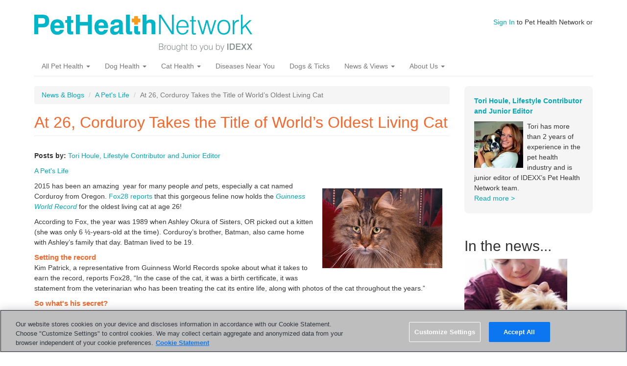

--- FILE ---
content_type: text/html; charset=utf-8
request_url: https://www.pethealthnetwork.com/news-blogs/a-pets-life/26-corduroy-takes-title-world%E2%80%99s-oldest-living-cat
body_size: 7586
content:
<!DOCTYPE html>
<html lang="en" dir="ltr"
  xmlns:fb="http://ogp.me/ns/fb#"
  xmlns:og="http://ogp.me/ns#">
<head>
  <link rel="profile" href="http://www.w3.org/1999/xhtml/vocab" />
  <meta name="viewport" content="width=device-width, initial-scale=1.0">
  <meta http-equiv="Content-Type" content="text/html; charset=utf-8" />
<meta name="google-site-verification" content="6Fl1-Wc8J-xnApTeCx21Q1YrHKxZ7mdk5DlnDZYijv0" />
<meta name="google-site-verification" content="RA8Rxz5syetACdvOk0nK3rawAn1S81cOh62U82BnvUs" />
<meta name="msvalidate.01" content="16E38BE15F1C35903C8CAAEF94426418" />
<link rel="shortcut icon" href="https://www.pethealthnetwork.com/sites/default/files/phn_justlogo._favicon_1.png" type="image/png" />
<meta name="description" content="Corduroy the cat has just received the Guinness World Record for the oldest living cat at the humble age of 26! Find out his secret." />
<meta name="generator" content="Drupal 7 (https://www.drupal.org)" />
<link rel="canonical" href="https://www.pethealthnetwork.com/news-blogs/a-pets-life/26-corduroy-takes-title-world%E2%80%99s-oldest-living-cat" />
<link rel="shortlink" href="https://www.pethealthnetwork.com/node/2839" />
<meta property="og:site_name" content="Pet Health Network" />
<meta property="og:type" content="article" />
<meta property="og:url" content="https://www.pethealthnetwork.com/news-blogs/a-pets-life/26-corduroy-takes-title-world%E2%80%99s-oldest-living-cat" />
<meta property="og:title" content="At 26, Corduroy Takes the Title of World’s Oldest Living Cat" />
<meta property="og:description" content="Corduroy the cat has just received the Guinness World Record for the oldest living cat at the humble age of 26! Find out his secret." />
<meta property="og:image" content="https://www.pethealthnetwork.com/Property%20field_image" />
  <title>At 26, Corduroy Takes the Title of World’s Oldest Living Cat</title>
  <style>
@import url("https://www.pethealthnetwork.com/modules/system/system.base.css?sonkv6");
</style>
<style>
@import url("https://www.pethealthnetwork.com/sites/all/modules/jquery_update/replace/ui/themes/base/minified/jquery.ui.core.min.css?sonkv6");
@import url("https://www.pethealthnetwork.com/sites/all/modules/jquery_update/replace/ui/themes/base/minified/jquery.ui.theme.min.css?sonkv6");
@import url("https://www.pethealthnetwork.com/sites/all/modules/jquery_update/replace/ui/themes/base/minified/jquery.ui.button.min.css?sonkv6");
@import url("https://www.pethealthnetwork.com/sites/all/modules/jquery_update/replace/ui/themes/base/minified/jquery.ui.resizable.min.css?sonkv6");
@import url("https://www.pethealthnetwork.com/sites/all/modules/jquery_update/replace/ui/themes/base/minified/jquery.ui.dialog.min.css?sonkv6");
@import url("https://www.pethealthnetwork.com/sites/all/modules/custom/iwapi/css/dialogs.css?sonkv6");
</style>
<style media="screen">
@import url("https://www.pethealthnetwork.com/sites/all/modules/revslider/rs-plugin/css/settings.css?sonkv6");
</style>
<style>
@import url("https://www.pethealthnetwork.com/modules/field/theme/field.css?sonkv6");
@import url("https://www.pethealthnetwork.com/modules/node/node.css?sonkv6");
@import url("https://www.pethealthnetwork.com/sites/all/modules/custom/phn_hp/css/phn-feeds.css?sonkv6");
@import url("https://www.pethealthnetwork.com/sites/all/modules/views/css/views.css?sonkv6");
@import url("https://www.pethealthnetwork.com/sites/all/modules/custom/iwapi/css/elements.css?sonkv6");
</style>
<style>
@import url("https://www.pethealthnetwork.com/sites/all/modules/ctools/css/ctools.css?sonkv6");
@import url("https://www.pethealthnetwork.com/sites/all/modules/panels/css/panels.css?sonkv6");
@import url("https://www.pethealthnetwork.com/sites/all/modules/revslider/css/revslider.css?sonkv6");
@import url("https://www.pethealthnetwork.com/sites/all/modules/revslider/css/captions.css?sonkv6");
@import url("https://www.pethealthnetwork.com/sites/all/modules/revslider/css/rs-settings.css?sonkv6");
@import url("https://www.pethealthnetwork.com/sites/all/libraries/fontawesome/css/font-awesome.css?sonkv6");
</style>
<link type="text/css" rel="stylesheet" href="https://cdn.jsdelivr.net/npm/bootstrap@3.3.7/dist/css/bootstrap.css" media="all" />
<link type="text/css" rel="stylesheet" href="https://cdn.jsdelivr.net/npm/@unicorn-fail/drupal-bootstrap-styles@0.0.2/dist/3.3.1/7.x-3.x/drupal-bootstrap.css" media="all" />
<style>
@import url("https://www.pethealthnetwork.com/sites/all/themes/phn_bootstrap/css/custom.css?sonkv6");
</style>
  <!-- HTML5 element support for IE6-8 -->
  <!--[if lt IE 9]>
    <script src="https://cdn.jsdelivr.net/html5shiv/3.7.3/html5shiv-printshiv.min.js"></script>
  <![endif]-->
  <script defer="defer" src="https://www.pethealthnetwork.com/sites/default/files/google_tag/google_tag.script.js?sonkv6"></script>
<script src="//ajax.googleapis.com/ajax/libs/jquery/1.11.2/jquery.min.js"></script>
<script>window.jQuery || document.write("<script src='/sites/all/modules/jquery_update/replace/jquery/1.11/jquery.min.js'>\x3C/script>")</script>
<script>jQuery.migrateMute=true;jQuery.migrateTrace=false;</script>
<script src="https://www.pethealthnetwork.com/sites/all/modules/jquery_update/replace/jquery-migrate/1/jquery-migrate.min.js?v=1"></script>
<script src="https://www.pethealthnetwork.com/misc/jquery-extend-3.4.0.js?v=1.11.2"></script>
<script src="https://www.pethealthnetwork.com/misc/jquery-html-prefilter-3.5.0-backport.js?v=1.11.2"></script>
<script src="https://www.pethealthnetwork.com/misc/jquery.once.js?v=1.2"></script>
<script src="https://www.pethealthnetwork.com/misc/drupal.js?sonkv6"></script>
<script src="//ajax.googleapis.com/ajax/libs/jqueryui/1.10.2/jquery-ui.min.js"></script>
<script>window.jQuery.ui || document.write("<script src='/sites/all/modules/jquery_update/replace/ui/ui/minified/jquery-ui.min.js'>\x3C/script>")</script>
<script src="https://www.pethealthnetwork.com/sites/all/modules/custom/iwapi/js/iwapi.js?v=2.0"></script>
<script src="https://www.pethealthnetwork.com/sites/all/modules/jquery_update/replace/ui/external/jquery.cookie.js?v=67fb34f6a866c40d0570"></script>
<script src="https://www.pethealthnetwork.com/sites/all/modules/jquery_update/replace/jquery.form/4/jquery.form.min.js?v=4.2.1"></script>
<script src="https://www.pethealthnetwork.com/sites/all/modules/custom/iwapi/js/spin.min.js?v=2.0"></script>
<script src="https://www.pethealthnetwork.com/misc/ui/jquery.ui.position-1.13.0-backport.js?v=1.10.2"></script>
<script src="https://www.pethealthnetwork.com/misc/ui/jquery.ui.dialog-1.13.0-backport.js?v=1.10.2"></script>
<script src="https://www.pethealthnetwork.com/sites/all/modules/revslider/rs-plugin/js/jquery.themepunch.tools.min.js?v=4.6"></script>
<script src="https://www.pethealthnetwork.com/sites/all/modules/revslider/rs-plugin/js/jquery.themepunch.revolution.js?v=4.6"></script>
<script src="https://www.pethealthnetwork.com/misc/ajax.js?v=7.89"></script>
<script src="https://www.pethealthnetwork.com/sites/all/modules/jquery_update/js/jquery_update.js?v=0.0.1"></script>
<script src="https://www.pethealthnetwork.com/sites/all/modules/custom/iwapi/js/ajax.js?v=2.0"></script>
<script src="https://www.pethealthnetwork.com/sites/all/modules/custom/iwapi/js/dialogs/base.js?v=2.0"></script>
<script src="https://www.pethealthnetwork.com/sites/all/modules/custom/iwapi/js/dialogs/ui-dialog.js?v=2.0"></script>
<script src="https://cdn.jsdelivr.net/npm/bootstrap@3.3.7/dist/js/bootstrap.js"></script>
<script src="https://www.pethealthnetwork.com/sites/all/modules/custom/phn_hp/js/marquee-navigation.js?sonkv6"></script>
<script src="https://www.pethealthnetwork.com/sites/all/modules/behavior_weights/behavior_weights.js?sonkv6"></script>
<script src="https://www.pethealthnetwork.com/sites/all/modules/cleanpager/cleanpager.js?sonkv6"></script>
<script src="https://www.pethealthnetwork.com/themes/bootstrap/js/misc/_progress.js?v=7.89"></script>
<script src="https://www.pethealthnetwork.com/sites/all/modules/custom/iwapi/modules/iwuser/js/iwuser.js?sonkv6"></script>
<script src="https://www.pethealthnetwork.com/sites/all/modules/revslider/js/revslider.js?sonkv6"></script>
<script src="https://www.pethealthnetwork.com/themes/bootstrap/js/misc/ajax.js?sonkv6"></script>
<script>jQuery.extend(Drupal.settings, {"basePath":"\/","pathPrefix":"","setHasJsCookie":0,"ajaxPageState":{"theme":"phn_bootstrap","theme_token":"nG5xM2jz2mmxSio2IRIr_hPmMTbZes2TYL0Uh14rS2M","jquery_version":"1.11","js":{"themes\/bootstrap\/js\/bootstrap.js":1,"public:\/\/google_tag\/google_tag.script.js":1,"\/\/ajax.googleapis.com\/ajax\/libs\/jquery\/1.11.2\/jquery.min.js":1,"0":1,"1":1,"sites\/all\/modules\/jquery_update\/replace\/jquery-migrate\/1\/jquery-migrate.min.js":1,"misc\/jquery-extend-3.4.0.js":1,"misc\/jquery-html-prefilter-3.5.0-backport.js":1,"misc\/jquery.once.js":1,"misc\/drupal.js":1,"\/\/ajax.googleapis.com\/ajax\/libs\/jqueryui\/1.10.2\/jquery-ui.min.js":1,"2":1,"sites\/all\/modules\/custom\/iwapi\/js\/iwapi.js":1,"sites\/all\/modules\/jquery_update\/replace\/ui\/external\/jquery.cookie.js":1,"sites\/all\/modules\/jquery_update\/replace\/jquery.form\/4\/jquery.form.min.js":1,"sites\/all\/modules\/custom\/iwapi\/js\/spin.min.js":1,"misc\/ui\/jquery.ui.position-1.13.0-backport.js":1,"misc\/ui\/jquery.ui.dialog-1.13.0-backport.js":1,"sites\/all\/modules\/revslider\/rs-plugin\/js\/jquery.themepunch.tools.min.js":1,"sites\/all\/modules\/revslider\/rs-plugin\/js\/jquery.themepunch.revolution.js":1,"misc\/ajax.js":1,"sites\/all\/modules\/jquery_update\/js\/jquery_update.js":1,"sites\/all\/modules\/custom\/iwapi\/js\/ajax.js":1,"sites\/all\/modules\/custom\/iwapi\/js\/dialogs\/base.js":1,"sites\/all\/modules\/custom\/iwapi\/js\/dialogs\/ui-dialog.js":1,"https:\/\/cdn.jsdelivr.net\/npm\/bootstrap@3.3.7\/dist\/js\/bootstrap.js":1,"sites\/all\/modules\/custom\/phn_hp\/js\/marquee-navigation.js":1,"sites\/all\/modules\/behavior_weights\/behavior_weights.js":1,"sites\/all\/modules\/cleanpager\/cleanpager.js":1,"themes\/bootstrap\/js\/misc\/_progress.js":1,"sites\/all\/modules\/custom\/iwapi\/modules\/iwuser\/js\/iwuser.js":1,"sites\/all\/modules\/revslider\/js\/revslider.js":1,"themes\/bootstrap\/js\/misc\/ajax.js":1},"css":{"modules\/system\/system.base.css":1,"misc\/ui\/jquery.ui.core.css":1,"misc\/ui\/jquery.ui.theme.css":1,"misc\/ui\/jquery.ui.button.css":1,"misc\/ui\/jquery.ui.resizable.css":1,"misc\/ui\/jquery.ui.dialog.css":1,"sites\/all\/modules\/custom\/iwapi\/css\/dialogs.css":1,"sites\/all\/modules\/revslider\/rs-plugin\/css\/settings.css":1,"modules\/field\/theme\/field.css":1,"modules\/node\/node.css":1,"sites\/all\/modules\/custom\/phn_hp\/css\/phn-feeds.css":1,"sites\/all\/modules\/views\/css\/views.css":1,"sites\/all\/modules\/custom\/iwapi\/css\/elements.css":1,"sites\/all\/modules\/ctools\/css\/ctools.css":1,"sites\/all\/modules\/panels\/css\/panels.css":1,"sites\/all\/modules\/revslider\/css\/revslider.css":1,"sites\/all\/modules\/revslider\/css\/captions.css":1,"sites\/all\/modules\/revslider\/css\/rs-settings.css":1,"sites\/all\/libraries\/fontawesome\/css\/font-awesome.css":1,"https:\/\/cdn.jsdelivr.net\/npm\/bootstrap@3.3.7\/dist\/css\/bootstrap.css":1,"https:\/\/cdn.jsdelivr.net\/npm\/@unicorn-fail\/drupal-bootstrap-styles@0.0.2\/dist\/3.3.1\/7.x-3.x\/drupal-bootstrap.css":1,"sites\/all\/themes\/phn_bootstrap\/css\/custom.css":1}},"rs":{"global":{"url":"https:\/\/www.pethealthnetwork.com\/sites\/default\/files\/","dir":"\/sites\/all\/modules\/revslider"}},"iwUser":{"forceHttps":false},"urlIsAjaxTrusted":{"\/news-blogs\/a-pets-life\/26-corduroy-takes-title-world%E2%80%99s-oldest-living-cat":true},"bootstrap":{"anchorsFix":"0","anchorsSmoothScrolling":"0","formHasError":1,"popoverEnabled":1,"popoverOptions":{"animation":1,"html":0,"placement":"right","selector":"","trigger":"click","triggerAutoclose":1,"title":"","content":"","delay":0,"container":"body"},"tooltipEnabled":1,"tooltipOptions":{"animation":1,"html":0,"placement":"auto left","selector":"","trigger":"hover focus","delay":0,"container":"body"}}});</script>
</head>
<body class="html not-front not-logged-in one-sidebar sidebar-second page-node page-node- page-node-2839 node-type-life-article">
  <div id="skip-link">
    <a href="#main-content" class="element-invisible element-focusable">Skip to main content</a>
  </div>
  <div id="fb-root"></div>  <header id="navbar" role="banner" class="navbar container navbar-default">
  <div class="container">
    <div class="navbar-header">
              <a class="logo navbar-btn pull-left" href="/" title="Home">
          <img src="https://www.pethealthnetwork.com/sites/default/files/logo-phn-teal.png" alt="Home" />
        </a>
      
      
              <button type="button" class="navbar-toggle" data-toggle="collapse" data-target="#navbar-collapse">
          <span class="sr-only">Toggle navigation</span>
          <span class="icon-bar"></span>
          <span class="icon-bar"></span>
          <span class="icon-bar"></span>
        </button>
          </div>

          <div class="navbar-collapse collapse" id="navbar-collapse">
        <nav role="navigation">
                      <ul class="menu nav navbar-nav"><li class="first expanded dropdown"><a href="/all-pet-health" class="dropdown-toggle" data-toggle="dropdown">All Pet Health <span class="caret"></span></a><ul class="dropdown-menu"><li class="first leaf header"><a href="/dog-health">Dog Health</a></li>
<li class="leaf"><a href="/dog-health/dog-checkups-preventive-care">Checkups &amp; Preventive Care</a></li>
<li class="leaf"><a href="/dog-health/dog-diseases-conditions-a-z">Diseases and Conditions A-Z</a></li>
<li class="leaf"><a href="/dog-health">SEE ALL DOG HEALTH</a></li>
<li class="leaf header"><a href="/cat-health">Cat Health</a></li>
<li class="leaf"><a href="/cat-health/cat-checkups-preventive-care">Checkups &amp; Preventive Care</a></li>
<li class="leaf"><a href="/cat-health/cat-diseases-conditions-a-z">Diseases and Conditions A-Z</a></li>
<li class="leaf"><a href="/cat-health">SEE ALL CAT HEALTH</a></li>
<li class="leaf header"><a href="/all-pet-health">Exotics, Equine and More</a></li>
<li class="leaf"><a href="/all-pet-health/bird-health-care">Bird Health &amp; Care</a></li>
<li class="leaf"><a href="/all-pet-health/horse-health-care">Horse Health &amp; Care</a></li>
<li class="leaf"><a href="/all-pet-health/reptile-health-care">Reptile Health &amp; Care</a></li>
<li class="last leaf"><a href="/all-pet-health/small-animal-health-care">Small Animal Health &amp; Care</a></li>
</ul></li>
<li class="expanded dropdown"><a href="/dog-health" class="orange dropdown-toggle" data-toggle="dropdown">Dog Health <span class="caret"></span></a><ul class="dropdown-menu"><li class="first leaf header"><a href="https://www.pethealthnetwork.com/dog-health">Lifestages</a></li>
<li class="leaf"><a href="https://www.pethealthnetwork.com/tags/puppies">Puppies</a></li>
<li class="leaf"><a href="https://www.pethealthnetwork.com/tags/dogs">Adult Dogs</a></li>
<li class="leaf"><a href="https://www.pethealthnetwork.com/tags/senior-dogs">Senior Dogs</a></li>
<li class="leaf header"><a href="https://www.pethealthnetwork.com/dog-health">More Dog Health Topics</a></li>
<li class="leaf"><a href="https://www.pethealthnetwork.com/dog-health/dog-checkups-preventive-care">Dog Checkups and Preventive Care</a></li>
<li class="leaf"><a href="https://www.pethealthnetwork.com/dog-health/dog-diseases-conditions-a-z">Dog Diseases and Conditions A-Z</a></li>
<li class="leaf"><a href="https://www.pethealthnetwork.com/dog-health/dog-surgery-a-z">Dog Surgery A-Z</a></li>
<li class="leaf"><a href="https://www.pethealthnetwork.com/dog-health/dog-toxins-poisons">Dog Toxins &amp; Poisons</a></li>
<li class="leaf"><a href="https://www.pethealthnetwork.com/dog-health/my-dogs-veterinarian">My Veterinarian</a></li>
<li class="leaf header"><a href="https://www.pethealthnetwork.com/dog-health">Healthy Living Topics</a></li>
<li class="leaf"><a href="https://www.pethealthnetwork.com/dog-health/dog-behavior">Dog Behavior</a></li>
<li class="leaf"><a href="https://www.pethealthnetwork.com/dog-health/dog-breeds">Dog Breeds</a></li>
<li class="leaf"><a href="https://www.pethealthnetwork.com/dog-health/dog-diet-nutrition">Dog Diet &amp; Nutrition</a></li>
<li class="leaf"><a href="https://www.pethealthnetwork.com/dog-health/dog-grooming">Dog Grooming</a></li>
<li class="leaf"><a href="https://www.pethealthnetwork.com/dog-health/end-life-support-grieving-dogs">Grieving &amp; Loss</a></li>
<li class="last leaf"><a href="https://www.pethealthnetwork.com/dog-health/new-dog-checklists">New Dog Checklist</a></li>
</ul></li>
<li class="expanded dropdown"><a href="/cat-health" class="orange dropdown-toggle" data-toggle="dropdown">Cat Health <span class="caret"></span></a><ul class="dropdown-menu"><li class="first leaf header"><a href="https://www.pethealthnetwork.com/cat-health">Lifestages</a></li>
<li class="leaf"><a href="https://www.pethealthnetwork.com/tags/kittens">Kittens</a></li>
<li class="leaf"><a href="https://www.pethealthnetwork.com/tags/cats">Adult Cats</a></li>
<li class="leaf"><a href="https://www.pethealthnetwork.com/tags/cats">Senior Cats</a></li>
<li class="leaf header"><a href="https://www.pethealthnetwork.com/cat-health/my-cats-veterinarian">More Cat Health Topics</a></li>
<li class="leaf"><a href="https://www.pethealthnetwork.com/cat-health/cat-checkups-preventive-care">Cat Checkups &amp; Preventive Care</a></li>
<li class="leaf"><a href="https://www.pethealthnetwork.com/cat-health/cat-diseases-conditions-a-z">Cat Diseases &amp; Conditions A-Z</a></li>
<li class="leaf"><a href="https://www.pethealthnetwork.com/cat-health/cat-surgery-a-z">Cat Surgery A-Z</a></li>
<li class="leaf"><a href="https://www.pethealthnetwork.com/cat-health/cat-toxins-poisons">Cat Toxins &amp; Poisons</a></li>
<li class="leaf"><a href="https://www.pethealthnetwork.com/cat-health/my-cats-veterinarian">My Veterinarian</a></li>
<li class="leaf header"><a href="https://www.pethealthnetwork.com/cat-health">More Healthy Living Topics</a></li>
<li class="leaf"><a href="https://www.pethealthnetwork.com/cat-health/cat-behavior">Cat Behavior</a></li>
<li class="leaf"><a href="https://www.pethealthnetwork.com/cat-health/cat-breeds">Cat Breeds</a></li>
<li class="leaf"><a href="https://www.pethealthnetwork.com/cat-health/cat-diet-nutrition">Cat Diet &amp; Nutrition</a></li>
<li class="leaf"><a href="https://www.pethealthnetwork.com/cat-health/cat-grooming">Cat Grooming</a></li>
<li class="leaf"><a href="https://www.pethealthnetwork.com/cat-health/end-life-support-grieving-cats">Grieving &amp; Loss</a></li>
<li class="last leaf"><a href="https://www.pethealthnetwork.com/cat-health/new-cat-checklists">New Cat Checklists</a></li>
</ul></li>
<li class="leaf"><a href="/diseases-near-you">Diseases Near You</a></li>
<li class="leaf"><a href="/dog-health/dog-diseases-conditions-a-z/dogs-ticks-and-tick-borne-parasites">Dogs &amp; Ticks</a></li>
<li class="expanded dropdown"><a href="/news-blogs" class="dropdown-toggle" data-toggle="dropdown">News &amp; Views <span class="caret"></span></a><ul class="dropdown-menu"><li class="first leaf"><a href="https://www.pethealthnetwork.com/news-blogs/a-pets-life/">A Pet&#039;s Life</a></li>
<li class="last leaf"><a href="https://www.pethealthnetwork.com/news-blogs/a-vets-life">A Vet&#039;s Life</a></li>
</ul></li>
<li class="last expanded dropdown"><a href="/about-us" class="dropdown-toggle" data-toggle="dropdown">About Us <span class="caret"></span></a><ul class="dropdown-menu"><li class="first leaf"><a href="/about-us">About Us</a></li>
<li class="last leaf"><a href="/news-blogs/our-experts">Our Experts</a></li>
</ul></li>
</ul>                                            <div class="region region-navigation">
    <section id="block-search-form" class="block block-search clearfix">

      
  <form class="form-search content-search" action="/news-blogs/a-pets-life/26-corduroy-takes-title-world%E2%80%99s-oldest-living-cat" method="post" id="search-block-form" accept-charset="UTF-8"><div><div>
      <h2 class="element-invisible">Search form</h2>
    <div class="input-group"><input title="Enter the terms you wish to search for." placeholder="Search" class="form-control form-text" type="text" id="edit-search-block-form--2" name="search_block_form" value="" size="15" maxlength="128" /><span class="input-group-btn"><button type="submit" class="btn btn-primary"><span class="icon glyphicon glyphicon-search" aria-hidden="true"></span>
</button></span></div><div class="form-actions form-wrapper form-group" id="edit-actions"><button class="element-invisible btn btn-primary form-submit" type="submit" id="edit-submit" name="op" value="Search">Search</button>
</div><input type="hidden" name="form_build_id" value="form-dUomgyWO7C8DXU0exeJTGjdfTT4ketMy37UNUmVk1rY" />
<input type="hidden" name="form_id" value="search_block_form" />
</div>
</div></form>
</section>
<section id="block-iwuser-0" class="block block-iwuser clearfix">

      
  <a href="/user/login" class="iwuser_signin_link">Sign In</a> to Pet Health Network or
</section>
  </div>
                  </nav>
      </div>
      </div>
</header>

<div class="main-container container">

  <header role="banner" id="page-header">
    
      </header> <!-- /#page-header -->

  <div class="row">

    
    <section class="col-sm-9">
            <ol class="breadcrumb"><li><a href="/news-blogs">News &amp; Blogs</a></li>
<li><a href="/news-blogs/a-pets-life">A Pet&#039;s Life</a></li>
<li class="active">At 26, Corduroy Takes the Title of World’s Oldest Living Cat</li>
</ol>      <a id="main-content"></a>
                    <h1 class="page-header">At 26, Corduroy Takes the Title of World’s Oldest Living Cat</h1>
                                                          <div class="region region-content">
    <section id="block-system-main" class="block block-system clearfix">

      
  <article id="node-2839" class="node node-life-article clearfix">
    <div class="field field-name-field-byline field-type-node-reference field-label-inline clearfix"><div class="field-label">Posts by:&nbsp;</div><div class="field-items"><div class="field-item even"><a href="/pet-news/our-experts/tori-houle-lifestyle-contributor-and-junior-editor">Tori Houle, Lifestyle Contributor and Junior Editor</a></div></div></div><div class="field field-name-field-site-topic field-type-taxonomy-term-reference field-label-hidden"><div class="field-items"><div class="field-item even"><a href="/news-blogs/a-pets-life">A Pet&#039;s Life</a></div></div></div><div class="field field-name-body field-type-text-with-summary field-label-hidden"><div class="field-items"><div class="field-item even"> <img style="float: right; padding: 15px; width: 275px;" title="At 26, Corduroy Takes the Title of World’s Oldest Cat" src="/sites/default/files/worlds-oldest-cat-78715177.jpg" alt="Maine Coon cat" /><p>2015 has been an amazing  year for many people <em>and</em> pets, especially a cat named Corduroy from Oregon. <a href="http://www.myfox28columbus.com/news/features/top-stories/stories/Oregon-Home-to-World-39-s-Oldest-Cat-190394.shtml#.Vd30ctNVhBd" target="_blank">Fox28 reports</a> that this gorgeous feline now holds the <a href="http://www.guinnessworldrecords.com/world-records/oldest-cat-living" target="_blank"><em>Guinness World Record</em></a> for the oldest living cat at age 26!</p><p>According to Fox, the year was 1989 when Ashley Okura of Sisters, OR picked out a kitten (she was only 6 ½-years-old at the time). Corduroy’s brother, Batman, also came home with Ashley’s family that day. Batman lived to be 19.</p><p><span class="content-subtitle">Setting the record</span><br />Kim Patrick, a representative from Guinness World Records spoke about what it takes to earn the record, reports Fox28, “In the case of the cat, it was a birth certificate, it was statement from the veterinarian who has been treating the cat its entire life, along with photos of the cat throughout the years.”</p><p><span class="content-subtitle">So what's his secret?</span><br />Fox reports that Ashley has an idea about what keeps Corduroy going. She explains, "I think letting him roam the property and catch critters and get <a href="/tags/exercise">exercise</a> has kept him really young looking." We couldn’t agree more. <strong><a href="http://www.pethealthnetwork.com/cat-health/cat-checkups-preventive-care/6-simple-tips-exercising-your-senior-cat">Here are some great exercising tips for your senior companion &gt;&gt;</a></strong></p><p><a href="http://time.com/3997947/worlds-oldest-cat/" target="_blank">According to Time.com</a>, Corduroy is a <a href="http://www.pethealthnetwork.com/cat-health/cat-breeds/maine-coon-cat">Maine Coon</a> cat and the lifespan of his <a href="/tags/breeds">breed</a> averages between 12 and 15 years. He’s on his way to doubling that! <strong><a href="http://www.pethealthnetwork.com/cat-health/cat-breeds/maine-coon-cat">Here are some cool facts about Maine Coons &gt;&gt;</a></strong></p><p>Corduroy’s amazing age is literally off the charts! He is about 120-years-old in people years. <strong><a href="http://www.pethealthnetwork.com/cat-health/cat-checkups-preventive-care/how-old-your-cat-people-years">Find out how old your cat <em>really </em>is with this chart! &gt;&gt;</a></strong></p><p><em>If you have any questions or concerns, you should always visit or call your veterinarian -- they are your best resource to ensure the health and well-being of your pets.</em></p> </div></div></div>     <footer>
     <div class="field field-name-field-tags field-type-taxonomy-term-reference field-label-hidden"><div class="field-items"><div class="field-item even"><a href="/tags/cats">Cats</a></div><div class="field-item odd"><a href="/tags/senior">Senior</a></div><div class="field-item even"><a href="/tags/senior-cats">Senior Cats</a></div><div class="field-item odd"><a href="/tags/maine-coon-cat">Maine Coon Cat</a></div><div class="field-item even"><a href="/tags/news">News</a></div><div class="field-item odd"><a href="/tags/age">Age</a></div></div></div>       </footer>
      </article>

</section>
  </div>
    </section>

          <aside class="col-sm-3" role="complementary">
          <div class="region region-sidebar-second">
    <section id="block-views-author-block-block" class="block block-views clearfix">

      
  <div class="view view-author-block view-id-author_block view-display-id-block view-dom-id-af4823728558f360e6d19c81021c5867">
        
  
  
      <div class="view-content">
        <div class="views-row views-row-1 views-row-odd views-row-first views-row-last">
      
  <div class="views-field views-field-title">        <span class="field-content"><a href="/pet-news/our-experts/tori-houle-lifestyle-contributor-and-junior-editor">Tori Houle, Lifestyle Contributor and Junior Editor</a></span>  </div>  
  <div class="views-field views-field-field-photo">        <div class="field-content"><a href="/pet-news/our-experts/tori-houle-lifestyle-contributor-and-junior-editor"><img class="img-responsive" src="https://www.pethealthnetwork.com/sites/default/files/styles/thumbnail/public/tori-houle-bio-picture200px_0.jpg?itok=M_c6IOwP" width="100" height="95" alt="" /></a></div>  </div>  
  <div class="views-field views-field-body">        <div class="field-content"> Tori has more than 2 years of experience in the pet health industry and is junior editor of IDEXX’s Pet Health Network team. </div>  </div>  
  <div class="views-field views-field-view-node">        <span class="field-content"><a href="/pet-news/our-experts/tori-houle-lifestyle-contributor-and-junior-editor">Read more ></a></span>  </div>  </div>
    </div>
  
  
  
  
  
  
</div>
</section>
<section id="block-views-latest-life-articles-block" class="block block-views clearfix">

        <h2 class="block-title">In the news...</h2>
    
  <div class="view view-latest-life-articles view-id-latest_life_articles view-display-id-block view-dom-id-5624b15974777636c149f9630098dee5">
        
  
  
      <div class="view-content">
      <div class="item-list">    <ul>          <li class="views-row views-row-1 views-row-odd views-row-first">  
  <div class="views-field views-field-field-image">        <div class="field-content"><a href="/dog-health/dog-checkups-preventive-care/your-guide-understanding-parasitic-diseases-dogs"><img class="img-responsive" src="https://www.pethealthnetwork.com/sites/default/files/styles/taxonomy_featured/public/articles/person-looking-at-dogs-head.jpg?itok=ItKndCSn" width="210" height="118" alt="A person looks through fur on a dog&#039;s head." /></a></div>  </div>  
  <div class="views-field views-field-title">        <span class="field-content"><a href="/dog-health/dog-checkups-preventive-care/your-guide-understanding-parasitic-diseases-dogs">Your guide to  understanding parasitic diseases in dogs</a></span>  </div></li>
          <li class="views-row views-row-2 views-row-even views-row-last">  
  <div class="views-field views-field-field-image">        <div class="field-content"><a href="/dog-health/dog-checkups-preventive-care/introducing-happy-paws-our-friends-fear-free-happy-homes"><img class="img-responsive" src="https://www.pethealthnetwork.com/sites/default/files/styles/taxonomy_featured/public/articles/happy-paws.png?itok=yM2a-yWz" width="210" height="118" alt="happy paws" /></a></div>  </div>  
  <div class="views-field views-field-title">        <span class="field-content"><a href="/dog-health/dog-checkups-preventive-care/introducing-happy-paws-our-friends-fear-free-happy-homes">Introducing Happy Paws, from our friends at Fear Free Happy Homes</a></span>  </div></li>
      </ul></div>    </div>
  
  
  
  
  
  
</div>
</section>
<section id="block-block-5" class="block block-block clearfix">

        <h2 class="block-title">Opinions expressed are those of the writer:</h2>
    
   <p><em>The opinions and views expressed in this post are those of the author's and do not necessarily represent the beliefs, policies or positions of all veterinarians, Pet Health Network, IDEXX Laboratories, Inc. or its affiliates and partner companies.</em></p> 
</section>
<section id="block-rtc-nav-relate-content" class="block block-rtc-nav clearfix">

        <h2 class="block-title">You might also be interested in...</h2>
    
  <ul><li><a href="/news-blogs/a-pets-life/financial-assistance-organizations">Financial Assistance Organizations</a></li>
<li><a href="/news-blogs/a-pets-life/veterinarians-5-scariest-and-grossest-tick-stories-halloween">Veterinarian&#039;s 5 Scariest and Grossest Tick Stories for Halloween</a></li>
<li><a href="/news-blogs/a-pets-life/cat-survives-a-fall-11th-floor">Cat Survives a fall from the 11th Floor</a></li>
<li><a href="/news-blogs/a-pets-life/frozen-kitten-gets-nursed-back-health">Frozen Kitten Gets Nursed Back To Health</a></li>
<li><a href="/news-blogs/a-pets-life/puppy-bowl-features-penguins-and-keyboard-cat">Puppy Bowl features Penguins and Keyboard Cat!</a></li>
</ul>
</section>
  </div>
      </aside>  <!-- /#sidebar-second -->
    
  </div>
</div>

  <footer class="footer container">
      <div class="region region-footer">
    <section id="block-menu-menu-about-rtc" class="block block-menu clearfix">

      
  <ul class="menu nav"><li class="first leaf"><a href="/dog-health/dog-diseases-conditions-a-z">Dog Health</a></li>
<li class="leaf"><a href="/cat-health/cat-diseases-conditions-a-z">Cat Health</a></li>
<li class="leaf"><a href="/cat-health/cat-diseases-conditions-a-z/kidney-disease-cats-what-cat-owners-should-know">Kidney Disease In Cats</a></li>
<li class="leaf"><a href="/dog-health/dog-diseases-conditions-a-z/kidney-disease-dogs-what-dog-owners-should-know">Kidney Disease In Dogs</a></li>
<li class="leaf"><a href="/all-pet-health">More Pet Health Resources</a></li>
<li class="leaf"><a href="/tags/news">Pet News</a></li>
<li class="leaf"><a href="/about-us" title="About Pet Health Network">About Us</a></li>
<li class="last leaf"><a href="/contact" title="Contact Us">Contact Us</a></li>
</ul>
</section>
<section id="block-menu-menu-legal-menu" class="block block-menu clearfix">

      
  <ul class="menu nav"><li class="first leaf"><a href="https://www.idexx.com/en/about-idexx/privacy-policy/" title="Privacy Policy" rel="nofollow">Privacy Policy</a></li>
<li class="leaf"><a href="/terms-and-conditions-use" title="Terms and Conditions" rel="nofollow">Terms &amp; Conditions</a></li>
<li class="last leaf"><a href="/sitemap">Sitemap</a></li>
</ul>
</section>
<section id="block-block-2" class="block block-block clearfix">

      
   <p>© 2023 <span class="caps">IDEXX</span> Laboratories, Inc. All rights reserved.</p> 
</section>
  </div>
  </footer>
  <script src="https://www.pethealthnetwork.com/themes/bootstrap/js/bootstrap.js?sonkv6"></script>

  <script>
    window.ignConfig = { featureFlag: "show-secret-nav" }
  </script>
  <script src="https://idexx-auth.django-aws.idexx.com/dist/global-navigation.latest.js" type="module"></script>
</body>
</html>


--- FILE ---
content_type: text/css
request_url: https://www.pethealthnetwork.com/sites/all/modules/custom/phn_hp/css/phn-feeds.css?sonkv6
body_size: 454
content:
#homepage-feeds a.more-link:after,
.pane-iwdataset a.more-link:after {
  content: ' >>';
}

.panel-display {
  margin-bottom: 2em;
}

.slot-wrapper .slot-item,
.view-id-hp_feeds .views-row,
.view-id-landing_page_feeds .views-row {
  margin-top: 0.5em;
  margin-bottom: 1.5em;  
}

.slot-wrapper .slot-item > *,
.view-id-hp_feeds .views-row > *, 
.view-id-landing_page_feeds .views-row > * {
  margin-left: 290px;
}

.slot-wrapper .slot-item .views-field-field-image,
.view-id-hp_feeds .views-row .views-field-field-image,
.view-id-landing_page_feeds .views-row .views-field-field-image{
  float: left;
  clear: left;
  width: 280px;
  margin-left: 0;
}

.view-id-trending .views-field-type,
.slot-wrapper .slot-item .views-field-type,
.view-id-hp_feeds .views-row .views-field-type,
.view-id-landing_page_feeds .views-row .views-field-type,
.slot-wrapper .slot-item .views-field-field-article-type {
  color: #a7a9ac;
/*   font-size: 11px; */
}

.slot-wrapper .slot-item .views-field-title a,
.view-id-hp_feeds .views-row .views-field-title a,
.view-id-landing_page_feeds .views-row .views-field-title a {
  color: #fd671a;
  font-weight: bold;
  font-size: 20px;
  text-decoration: none;
  line-height: 120%;
}


/* Trending pane
 ---------------------- */
.panel-display--iw-left-sidebar > .sidebar-first {
  width: 25% !important;
}

.pane-trending .pane-title {
  border-bottom: 1px solid #a7a9ac;
  padding-bottom: 0.5em;
  margin-bottom: 0.5em;
  color: #414042;
  font-weight: bold;
  font-size: 20px;
}

.view-id-trending .views-row {
  margin-bottom: 1em;
  padding: 0 1em 0 0;
}

.view-id-trending ul li {
  margin: 0;
}

.view-id-trending .views-field-title a {
  font-size: 17px;
  font-weight: bold;
  text-decoration: none;
  line-height: 120%;
}

@media (max-width: 375px) {
	.slot-wrapper .slot-item .views-field-field-image,
	.view-id-hp_feeds .views-row .views-field-field-image,
	.view-id-landing_page_feeds .views-row .views-field-field-image{
	  float: none;
	  clear: left;
	  width: 100%;
	  margin-left: 0;
	}
	.slot-wrapper .slot-item > *,
	.view-id-hp_feeds .views-row > *, 
	.view-id-landing_page_feeds .views-row > * {
	  margin-left: 0;
	}
}

--- FILE ---
content_type: application/javascript
request_url: https://www.pethealthnetwork.com/sites/all/modules/custom/iwapi/modules/iwuser/js/iwuser.js?sonkv6
body_size: 414
content:

(function($) {

  /**
   * Generate a popup login box for users to login.
   */
  Drupal.behaviors.iwapiLoginPopup = {
    attach: function (context, settings) {
      var settings = settings.iwLogin || {};
      var selector = "#iwlogin-popup-link, a[href*='/user/login'], a[href*='?q=user/login']";
      var uri = 'iwuser-login/iframe/form';

      // Force HTTPS if it is required, and not already using SSL.
      if (settings.forceHttps && location.protocol != 'https:')
        uri = 'https://' + location.host + IWapi.utils.buildURL(uri);

      // Create the IW login dialog only once.
      if (!IWapi.loginDlg) {
        IWapi.loginDlg = new IWapi.Dialog(true);
        IWapi.loginDlg.displayFallback = true;
        
        IWapi.loginDlg.wrapper.attr('id', 'iwuser-login')
          .dialog("option", "dialogClass", "login-dialog");
      }

      $(selector, context).click(function(event) {
        IWapi.loginDlg.iFrame(uri, { width: 450, title: 'Login' });

        event.preventDefault();
        return false;
      });
    }
  };

}(jQuery));


--- FILE ---
content_type: application/javascript
request_url: https://idexx-auth.django-aws.idexx.com/dist/global-navigation.latest.js
body_size: 2578
content:
/*! IDEXX Global Navigation v0.0.3 | Build: 2024-12-19T10:56:01.443Z | (c) 2024 IDEXX */
function i(e) {
  return new URLSearchParams(window.location.search).get(e);
}
const u = "0.0.3", s = {
  debug: !1,
  baseUrl: "https://idexx-auth.django-aws.idexx.com",
  featureFlag: null,
  globalNavigationEndpoint: "/api/global-navigation",
  insertElement: "body",
  insertPosition: "afterbegin",
  loginSelector: "a.idexx-global-navigation--login",
  logoutSelector: "a.idexx-global-navigation--logout",
  loginEndpoint: "/login",
  logoutEndpoint: "/logout",
  nextParameterName: "next",
  storageTokenName: "ignToken",
  urlTokenName: "token"
};
function c(e, t) {
  const o = t.querySelectorAll(e.loginSelector), a = t.querySelectorAll(e.logoutSelector);
  if (o.length === 0 && a.length === 0)
    return;
  const l = new URL(`${e.baseUrl}${e.loginEndpoint}`);
  l.searchParams.set(e.nextParameterName, location.href);
  const r = new URL(`${e.baseUrl}${e.logoutEndpoint}`);
  r.searchParams.set(e.nextParameterName, location.origin), o.forEach((n) => n.href = l.toString()), a.forEach((n) => n.href = r.toString());
}
async function g(e) {
  const t = `${e.baseUrl}${e.globalNavigationEndpoint}`, o = localStorage.getItem(e.storageTokenName), a = await fetch(t, {
    method: "GET",
    headers: { "Content-Type": "application/json", ...o ? { Authorization: `Bearer ${o}` } : {} },
    credentials: "include"
  });
  if (!a.ok)
    throw new Error(`[ign] HTTP Error: ${a.status}`);
  const l = await a.json(), r = document.querySelector(e.insertElement);
  if (!r)
    throw new Error(`[ign] Unable to locate target: ${r}`);
  const n = document.createElement("div");
  n.innerHTML = l.hydrated, c(e, n), r.insertAdjacentElement(e.insertPosition, n);
}
if (typeof window < "u" || typeof document < "u") {
  const e = { ...s, ...window.ignConfig };
  e.debug && console.table(e);
  const t = i(e.urlTokenName);
  if (t) {
    localStorage.setItem(e.storageTokenName, t);
    const o = new URL(window.location.href);
    o.searchParams.delete(e.urlTokenName), history.replaceState(null, "", o.toString());
  }
  document.addEventListener("DOMContentLoaded", () => {
    if (e.featureFlag && !location.href.includes(e.featureFlag)) {
      console.warn(`[ign] Feature flag ${e.featureFlag} is required.`);
      return;
    }
    g(e).catch(console.error);
  });
}
export {
  u as version
};
